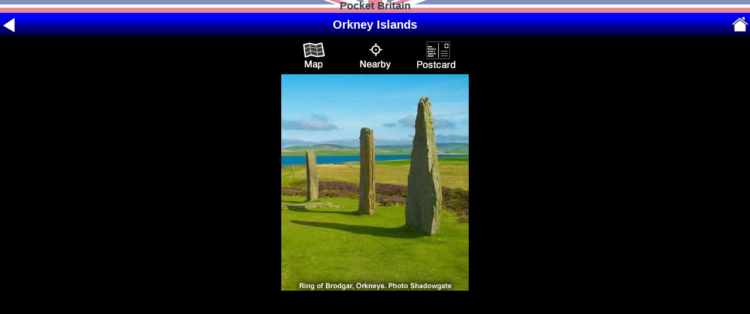

--- FILE ---
content_type: text/html; charset=UTF-8
request_url: http://www.pocketbritain.com/OrkneyIslands.html
body_size: 4010
content:
<!DOCTYPE html PUBLIC "-//W3C//DTD XHTML 1.0 Transitional//EN" "http://www.w3.org/TR/xhtml1/DTD/xhtml1-transitional.dtd">
<html xmlns="http://www.w3.org/1999/xhtml" xml:lang="en" lang="en">
<head>
<meta http-equiv="Content-Type" content="text/html; charset=utf-8">
<link rel="apple-touch-icon" href="http://www.pocketbritain.com/icon57.png">
<link rel="apple-touch-icon" sizes="72x72" href="http://www.pocketbritain.com/icon72.png" />
<link rel="apple-touch-icon" sizes="114x114" href="http://www.pocketbritain.com/icon114.png">
<link rel="shortcut icon" href="http://www.pocketbritain.com/shortcut-icon.ico" />
<meta name="apple-mobile-web-app-capable" content="yes" />
<meta name="format-detection" content="telephone=yes">
<meta name="apple-mobile-web-app-status-bar-style" content="black" />
<meta name="viewport" content="width=device-width, initial-scale=1.0, user-scalable=no, minimum-scale=1.0, maximum-scale=1.0" />
<link href="pocketplaces.css" rel="stylesheet" type="text/css">
<title>Visit Orkney Islands Tour Guide App</title>
<meta name="Description" content="A calm, remote archipelago, just off the tip of Scotland, and one of the most intriguing destinations in the United Kingdom.">
<script language="javascript" type="text/javascript">
sessionStorage.place=document.title.replace('Visit ','').replace(' Tour Guide App','');
var whereisit='59.004836,-3.150330,11';
sessionStorage.location=whereisit;
  function goBooking () {
	var mapLocation = new String(sessionStorage.location);
	var mapLocationList = mapLocation.split(',');
	var latitude=parseFloat(mapLocationList[0]);
	var longitude=parseFloat(mapLocationList[1]);
	window.open('http://m.booking.com/searchresults.html?aid=342856&latitude='+latitude+'&longitude='+longitude+'&selected_currency=GBP','_blank');
  }
</script>

</head>
<body>
<table width="100%" border="0" cellpadding="0" cellspacing="0" background="images/headertitle.jpg">
  <tr>
    <td><table width="240" height="22" border="0" align="center" cellpadding="0" cellspacing="0" background="images/title.jpg">
        <tr>
          <td><div align="center"><strong>Pocket Britain</strong></div></td>
        </tr>
      </table></td>
  </tr>
</table>
<div id="header">
  <table width="100%" border="0" cellpadding="0" cellspacing="0" background="images/headerscotland.jpg">
    <tr>
      <td><div align="left"><a href="javascript:history.back()"><img src="images/back.gif" width="30" height="30" border="0" /></a></div></td>
      <td><h1>Orkney Islands</h1></td>
      <td><div align="right"><a href="index.html"><img src="images/home.gif" width="30" height="30" border="0" /></a></div></td>
    </tr>
  </table>
</div>
<div id="wrapper">
  <div id="scroller">
    <table width="100%" bgcolor="#000000" border="0" cellpadding="0" cellspacing="0">
      <tr>
        <td><table width="320" border="0" align="center" cellpadding="0" cellspacing="5">
            <tr>
              <td><div align="center"><a href="map.html"><img name="a1" src="images/a1.jpg" width="100" height="55" border="0" id="a1" alt="Map" /></a></div></td>
              <td><div align="center"><a href="nearby.html"><img name="a2" src="images/a2.jpg" width="100" height="55" border="0" id="a2" alt="Nearby" /></a></div></td>
              <td><div align="center"><a href="postcard.html"><img name="a3" src="images/a3.jpg" width="100" height="55" border="0" id="a3" alt="Postcard" /></a></div></td>
            </tr>
        </table></td>
      </tr>
      <tr>
        <td><div align="center"><img src="http://www.pocketbritain.com/pictures/OrkneyIslands.jpg" width="320" height="370" /></div></td>
      </tr>
      <tr>
        <td><div align="center"><img src="images/spacer.gif" width="320" height="12" /></div></td>
      </tr>
      <tr>
        <td><div align="center"><script async src="https://pagead2.googlesyndication.com/pagead/js/adsbygoogle.js?client=ca-pub-7069449915963045"
     crossorigin="anonymous"></script>
<!-- Pocket Britain Responsive -->
<ins class="adsbygoogle"
     style="display:block"
     data-ad-client="ca-pub-7069449915963045"
     data-ad-slot="2042582293"
     data-ad-format="auto"
     data-full-width-responsive="true"></ins>
<script>
     (adsbygoogle = window.adsbygoogle || []).push({});
</script></div></td>
      </tr>
      <tr>
        <td bgcolor="#000000"><div align="center"><img src="images/spacer.gif" width="320" height="12" /></div></td>
      </tr>
    </table>
    <table width="100%" border="0" align="center" cellpadding="5" cellspacing="5">
      <tr>
        <td><h2>A calm, remote archipelago, just off the tip of Scotland, and one of the most intriguing destinations in the United Kingdom</h2></td>
      </tr>
      <tr>
        <td><div align="center"><img src="symbols/BoatTrips.jpg" width="32" height="32" /> <img src="symbols/Beach.jpg" width="32" height="32" /> <img src="symbols/Birds.jpg" width="32" height="32" /> <img src="symbols/Walking.jpg" width="32" height="32" /> <img src="symbols/Views.jpg" width="32" height="32" /></div></td>
      </tr>
      <tr>
        <td><div align="center"><strong>Listen to this article</strong><br />
            <audio src="http://www.pocketbritain.com/audio/OrkneyIslands.mp3" controls="controls">Your browser does not support audio</audio>
          </div></td>
      </tr>
      <tr>
        <td><div align="justify">If you were to go to the most northerly point in mainland Britain and look even further north, most of your view would be taken up by the <strong>Orkney Islands</strong>. This calm, remote archipelago, just off the tip of Scotland, is one of the most intriguing destinations in the United Kingdom.</div></td>
      </tr>
      <tr>
        <td><div align="justify">Historically, the islands were affected by long periods of Pictish and Norwegian control, before their transfer to Scottish ownership in the 15th century. There are many reminders of these periods left on the Orkneys - but oddly, more of the historical sights on display here come from time periods way before that. People were living on the islands from at least 3000 years before the birth of Christ - and in fact, a recent archaeological excavation unearthed a charred hazelnut shell, which was dated to around 6700BC!</div></td>
      </tr>
      <tr>
        <td><div align="justify">The remains from these ancient periods are scattered all over the Orkneys, including several graves and tombs, as well as groups of standing stones. However, the most famous of all these remains is at <strong>Skara Brae</strong>, where a full village can still be seen, dating from before the Pyramids were even built. It is the most well preserved prehistoric settlement in Western Europe, and is often referred to as the &quot;British Pompeii&quot;.</div></td>
      </tr>
      <tr>
        <td><div align="justify">Of course, even without the historical artifacts, the landscapes of the Orkneys would be worth visiting. Much of the land is low-lying and fertile, making for pleasant views at almost any point in the entire archipelago. There are miles and miles of deserted beaches, and an abundance of wild animals and birds.</div></td>
      </tr>
      <tr>
        <td><div align="justify">Each of the islands has its own distinct character, such as <strong>Hoy</strong>, with its towering vertical cliffs, <strong>Flotta</strong>, with its World War naval history, and <strong>Auskerry</strong>, which has been designated as a protected area because of the nesting birds. The island of <strong>Gairsay</strong> is especially notable for being inhabited by a single family, who issue their own postage stamps!</div></td>
      </tr>
      <tr>
        <td><div align="justify">A trip to Orkney just isn't complete without visiting at least some of these islands - but most visitors spend most of their time on the mainland. This is by far the biggest and most populous of all the Orkneys, housing 75% of the 20,000 residents.</div></td>
      </tr>
      <tr>
        <td><div align="justify"><strong>Kirkwall</strong> is the main city, and the centre of most of its transport. It is connected by air to most other Scottish cities, and is also home to a large harbour. Views of Kirkwall are dominated by <strong>St. Magnus Cathedral</strong>, a beautiful building that uses both red and yellow shaded sandstone together to form unusual patterns. <strong>Stromness</strong>, which is also on the mainland, is a smaller town full of quaint, twisting lanes.</div></td>
      </tr>
      <tr>
        <td><div align="justify">The Orkney Islands have a temperate climate through most of the year, thanks to the warming Gulf Stream. The best time to visit is during the spring and summer, when the daylight can last for more than 18 hours a day! However, visitors in winter should keep an eye out at night. If you're lucky, you can spot the <strong>Aurora Borealis</strong> - also known as the Northern Lights.</div></td>
      </tr>
      <tr>
        <td><table width="100%" border="0" cellpadding="0" cellspacing="0" background="images/headertitle.jpg">
            <tr>
              <td><table width="240" height="22" border="0" align="center" cellpadding="0" cellspacing="0" background="images/title.jpg">
                  <tr>
                    <td><div align="center"><strong>Visitor Information </strong></div></td>
                  </tr>
                </table></td>
            </tr>
          </table></td>
      </tr>
      <tr>
        <td><div align="center"><strong>Skara Brae</strong> is open daily from 9:30am to 5:30pm (4:30pm in autumn/winter). Entry costs around £7 for adults, £4 for children (varies in winter). Orkney, Highlands and Islands. Tel:  01856 841 815</div></td>
      </tr>
      <tr>
        <td bgcolor="#06347E"><div align="center"><a href="javascript:goBooking()"><img name="booking" src="http://www.pocketbritain.com/images/booking.jpg" width="320" height="60" border="0" id="booking" alt="" /></a></div></td>
      </tr>
      <tr>
        <td bgcolor="#DDDDDD"><div align="center">
            <h3><a href="javascript:history.back()">Back</a> ~ <a href="javascript:window.scrollTo(0,0)">Top</a> ~ <a href="index.html">Home</a> ~ <a href="azindex.html">Index</a></h3>
          </div>
          <div align="center" class="style2">Pocket Britain is optimised for use on a smartphone or tablet with internet access. All content is subject to copyright. All reasonable methods have been used to ensure information supplied is accurate at the time of publication. However, it is advisable to check information before relying on it. <a href="privacypolicy.html">Privacy Policy</a></div></td>
      </tr>
    </table>
  </div>
</div>
<!-- audio/OrkneyIslands.mp3 -->
</body>
</html>


--- FILE ---
content_type: text/html; charset=utf-8
request_url: https://www.google.com/recaptcha/api2/aframe
body_size: 271
content:
<!DOCTYPE HTML><html><head><meta http-equiv="content-type" content="text/html; charset=UTF-8"></head><body><script nonce="NxsMMPBJ5kL9eDxuz8KRXA">/** Anti-fraud and anti-abuse applications only. See google.com/recaptcha */ try{var clients={'sodar':'https://pagead2.googlesyndication.com/pagead/sodar?'};window.addEventListener("message",function(a){try{if(a.source===window.parent){var b=JSON.parse(a.data);var c=clients[b['id']];if(c){var d=document.createElement('img');d.src=c+b['params']+'&rc='+(localStorage.getItem("rc::a")?sessionStorage.getItem("rc::b"):"");window.document.body.appendChild(d);sessionStorage.setItem("rc::e",parseInt(sessionStorage.getItem("rc::e")||0)+1);localStorage.setItem("rc::h",'1769128369672');}}}catch(b){}});window.parent.postMessage("_grecaptcha_ready", "*");}catch(b){}</script></body></html>